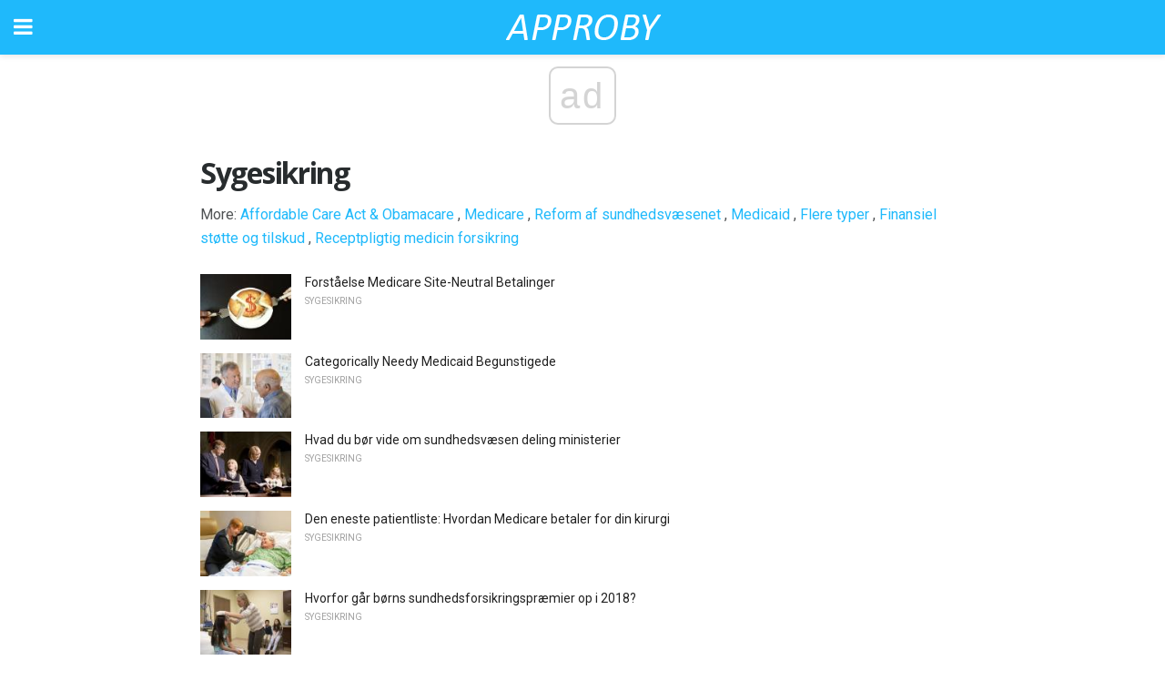

--- FILE ---
content_type: text/html; charset=utf-8
request_url: https://www.google.com/recaptcha/api2/aframe
body_size: 258
content:
<!DOCTYPE HTML><html><head><meta http-equiv="content-type" content="text/html; charset=UTF-8"></head><body><script nonce="vURC04SavOZLx6hi3mlcGw">/** Anti-fraud and anti-abuse applications only. See google.com/recaptcha */ try{var clients={'sodar':'https://pagead2.googlesyndication.com/pagead/sodar?'};window.addEventListener("message",function(a){try{if(a.source===window.parent){var b=JSON.parse(a.data);var c=clients[b['id']];if(c){var d=document.createElement('img');d.src=c+b['params']+'&rc='+(localStorage.getItem("rc::a")?sessionStorage.getItem("rc::b"):"");window.document.body.appendChild(d);sessionStorage.setItem("rc::e",parseInt(sessionStorage.getItem("rc::e")||0)+1);localStorage.setItem("rc::h",'1768949047407');}}}catch(b){}});window.parent.postMessage("_grecaptcha_ready", "*");}catch(b){}</script></body></html>

--- FILE ---
content_type: application/javascript; charset=utf-8
request_url: https://fundingchoicesmessages.google.com/f/AGSKWxWi1PCEcFt4Z7ns4LhVv3UL-uwZCr3vnAxfEh7gWdYhZFBmJHTy5hPNSaEN5_BFCwzVDO7ZGfE_x3xeDe3KV9ML6xJqnVxKHgkNXCt8sUAjWP0nI9O3coL5y27PQ6x6URIemAs=?fccs=W251bGwsbnVsbCxudWxsLG51bGwsbnVsbCxudWxsLFsxNzY4OTQ5MDQzLDgzNDAwMDAwMF0sbnVsbCxudWxsLG51bGwsW251bGwsWzddXSwiaHR0cHM6Ly9kYS5hcHByb2J5LmNvbS9jYXRlZ29yeS9zeWdlc2lrcmluZy8iLG51bGwsW1s4LCI5b0VCUi01bXFxbyJdLFs5LCJlbi1VUyJdLFsxOSwiMiJdLFsxNywiWzBdIl0sWzI0LCIiXSxbMjUsIltbOTUzNDAyNTIsOTUzNDAyNTRdXSJdLFsyOSwiZmFsc2UiXV1d
body_size: -227
content:
if (typeof __googlefc.fcKernelManager.run === 'function') {"use strict";this.default_ContributorServingResponseClientJs=this.default_ContributorServingResponseClientJs||{};(function(_){var window=this;
try{
var QH=function(a){this.A=_.t(a)};_.u(QH,_.J);var RH=_.ed(QH);var SH=function(a,b,c){this.B=a;this.params=b;this.j=c;this.l=_.F(this.params,4);this.o=new _.dh(this.B.document,_.O(this.params,3),new _.Qg(_.Qk(this.j)))};SH.prototype.run=function(){if(_.P(this.params,10)){var a=this.o;var b=_.eh(a);b=_.Od(b,4);_.ih(a,b)}a=_.Rk(this.j)?_.be(_.Rk(this.j)):new _.de;_.ee(a,9);_.F(a,4)!==1&&_.G(a,4,this.l===2||this.l===3?1:2);_.Fg(this.params,5)&&(b=_.O(this.params,5),_.hg(a,6,b));return a};var TH=function(){};TH.prototype.run=function(a,b){var c,d;return _.v(function(e){c=RH(b);d=(new SH(a,c,_.A(c,_.Pk,2))).run();return e.return({ia:_.L(d)})})};_.Tk(8,new TH);
}catch(e){_._DumpException(e)}
}).call(this,this.default_ContributorServingResponseClientJs);
// Google Inc.

//# sourceURL=/_/mss/boq-content-ads-contributor/_/js/k=boq-content-ads-contributor.ContributorServingResponseClientJs.en_US.9oEBR-5mqqo.es5.O/d=1/exm=kernel_loader,loader_js_executable/ed=1/rs=AJlcJMwtVrnwsvCgvFVyuqXAo8GMo9641A/m=web_iab_tcf_v2_signal_executable
__googlefc.fcKernelManager.run('\x5b\x5b\x5b8,\x22\x5bnull,\x5b\x5bnull,null,null,\\\x22https:\/\/fundingchoicesmessages.google.com\/f\/AGSKWxU1q8dwKhWIZlIsFJiukx158qaEEbeWchHgAep725q8PmvmaMRF70J0uhP1h2uTSTEE0yDdXvFEVZfeIz1RaXfnu434ObHNvBjYOLkculxp6ASVqpuZUUyGnaPFoTdMv1zoTyM\\\\u003d\\\x22\x5d,null,null,\x5bnull,null,null,\\\x22https:\/\/fundingchoicesmessages.google.com\/el\/AGSKWxU2JSpmbRk2SkEYcoUd1XHEyfsSbBZZYeixx1ntoK7GmKxUItHiTkI9zjmjWQKWZLxgbMkwV7dBCwUc8O5FE_XGaeycfxEGtDrgGzT-ggikNpuVKKOIR36L_HgqhJ0242ZsVyE\\\\u003d\\\x22\x5d,null,\x5bnull,\x5b7\x5d\x5d\x5d,\\\x22approby.com\\\x22,1,\\\x22en\\\x22,null,null,null,null,1\x5d\x22\x5d\x5d,\x5bnull,null,null,\x22https:\/\/fundingchoicesmessages.google.com\/f\/AGSKWxXlmH1xa0ThHtK1CNuDxvY8tfg7aZb2Stbe1D6FIlJEyXDaRJwviLcied7BjLrGrW24xt3F-Yb-ySXzyYXM2cb_5_ndfqy1pSB2kHmfzQ7gNzu_8W5F9LlgIUeYXW0TpjZLLcU\\u003d\x22\x5d\x5d');}

--- FILE ---
content_type: application/javascript; charset=utf-8
request_url: https://fundingchoicesmessages.google.com/f/AGSKWxUQ8qe4vtHY-XeiRJrABSDc8H6byDDT2YbRD5c4UYyffOCbo5rQ5UlqMQYT_ZDMODg4Kz40hjsRgwNITSJ8Mgh3zR_mTNQdliJBZP28dswr9IdjZWA5pRl9NWuRNA1hHW6VuNZA4ahV3jWnenWd4eHELc3-giHyq3vNko6UWcwYSVIwtwsl5H3ybQ==/_/indexmobilead2./ads-header-/300x90_/ui/adv._745_60.
body_size: -1291
content:
window['60f9a79c-5bc7-411c-bb68-62a58c7b899d'] = true;